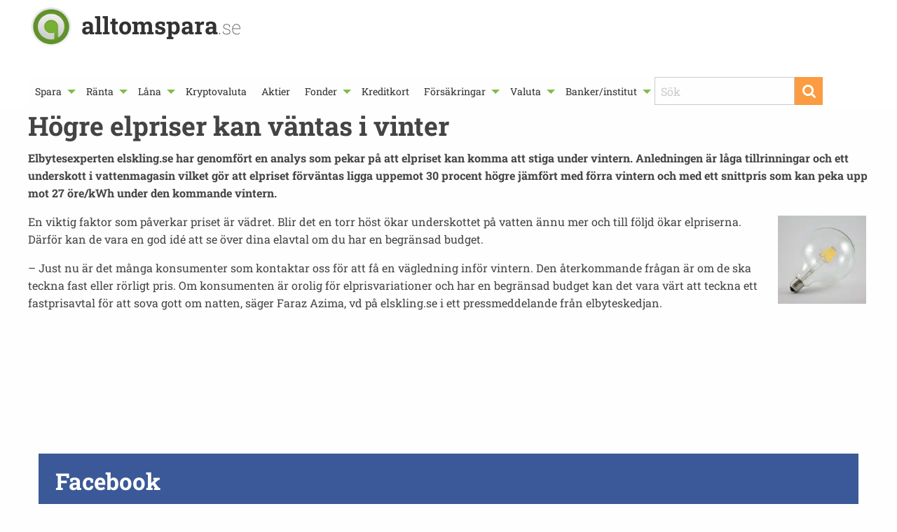

--- FILE ---
content_type: text/html; charset=UTF-8
request_url: https://www.alltomspara.se/nyheter/hogre-elpriser-kan-vantas-i-vinter/
body_size: 19922
content:
<!doctype html>

  <html class="no-js"  lang="sv-SE">

	<head>
		<meta charset="utf-8">
		
		<!-- Force IE to use the latest rendering engine available -->
		<meta http-equiv="X-UA-Compatible" content="IE=edge">

		<!-- Mobile Meta -->
		<meta name="viewport" content="width=device-width, initial-scale=1.0">
		<meta class="foundation-mq">
		
		<!-- If Site Icon isn't set in customizer -->
					<!-- Icons & Favicons -->
			<link rel="icon" href="https://www.alltomspara.se/wp-content/themes/alltomspara/favicon.png">
			<link href="https://www.alltomspara.se/wp-content/themes/alltomspara/assets/images/apple-icon-touch.png" rel="apple-touch-icon" />
			<!--[if IE]>
				<link rel="shortcut icon" href="https://www.alltomspara.se/wp-content/themes/alltomspara/favicon.ico">
			<![endif]-->
			<meta name="msapplication-TileColor" content="#f01d4f">
			<meta name="msapplication-TileImage" content="https://www.alltomspara.se/wp-content/themes/alltomspara/assets/images/win8-tile-icon.png">
			<meta name="theme-color" content="#121212">
		
		<link rel="pingback" href="https://www.alltomspara.se/xmlrpc.php">
		<meta name='robots' content='index, follow, max-image-preview:large, max-snippet:-1, max-video-preview:-1' />

	<!-- This site is optimized with the Yoast SEO plugin v26.6 - https://yoast.com/wordpress/plugins/seo/ -->
	<title>Hushållens elpriser kan komma att stiga i vinter - se över avtalen</title>
<link data-rocket-preload as="style" href="https://fonts.googleapis.com/css?family=Roboto%20Slab%3A100%2C400%2C700&#038;subset=latin-ext&#038;display=swap" rel="preload">
<link href="https://fonts.googleapis.com/css?family=Roboto%20Slab%3A100%2C400%2C700&#038;subset=latin-ext&#038;display=swap" media="print" onload="this.media=&#039;all&#039;" rel="stylesheet">
<style id="wpr-usedcss">:where(.wp-block-button__link){box-shadow:none;text-decoration:none;border-radius:9999px;padding:calc(.667em + 2px) calc(1.333em + 2px)}:where(.wp-block-columns.has-background){padding:1.25em 2.375em}:where(.wp-block-post-comments input[type=submit]){border:none}:where(.wp-block-file__button){border-radius:2em;padding:.5em 1em}:where(.wp-block-file__button):is(a):active,:where(.wp-block-file__button):is(a):focus,:where(.wp-block-file__button):is(a):hover,:where(.wp-block-file__button):is(a):visited{box-shadow:none;color:#fff;opacity:.85;text-decoration:none}:where(.wp-block-navigation .wp-block-navigation__submenu-container .wp-block-navigation-item a:not(.wp-element-button)),:where(.wp-block-navigation .wp-block-navigation__submenu-container .wp-block-navigation-submenu a:not(.wp-element-button)),:where(.wp-block-navigation.has-background .wp-block-navigation-item a:not(.wp-element-button)),:where(.wp-block-navigation.has-background .wp-block-navigation-submenu a:not(.wp-element-button)){padding:.5em 1em}:where(p.has-text-color:not(.has-link-color)) a{color:inherit}:where(.wp-block-search__button){border:1px solid #ccc;padding:.375em .625em}:where(.wp-block-search__button-inside .wp-block-search__inside-wrapper){padding:4px;border:1px solid #949494}:where(.wp-block-search__button-inside .wp-block-search__inside-wrapper) .wp-block-search__input{border-radius:0;border:none;padding:0 0 0 .25em}:where(.wp-block-search__button-inside .wp-block-search__inside-wrapper) .wp-block-search__input:focus{outline:0}:where(.wp-block-search__button-inside .wp-block-search__inside-wrapper) :where(.wp-block-search__button){padding:.125em .5em}:root{--wp--preset--font-size--normal:16px;--wp--preset--font-size--huge:42px}.aligncenter{clear:both}html :where(.has-border-color){border-style:solid}html :where([style*=border-top-color]){border-top-style:solid}html :where([style*=border-right-color]){border-right-style:solid}html :where([style*=border-bottom-color]){border-bottom-style:solid}html :where([style*=border-left-color]){border-left-style:solid}html :where([style*=border-width]){border-style:solid}html :where([style*=border-top-width]){border-top-style:solid}html :where([style*=border-right-width]){border-right-style:solid}html :where([style*=border-bottom-width]){border-bottom-style:solid}html :where([style*=border-left-width]){border-left-style:solid}html :where(img[class*=wp-image-]){height:auto;max-width:100%}body{--wp--preset--color--black:#000000;--wp--preset--color--cyan-bluish-gray:#abb8c3;--wp--preset--color--white:#ffffff;--wp--preset--color--pale-pink:#f78da7;--wp--preset--color--vivid-red:#cf2e2e;--wp--preset--color--luminous-vivid-orange:#ff6900;--wp--preset--color--luminous-vivid-amber:#fcb900;--wp--preset--color--light-green-cyan:#7bdcb5;--wp--preset--color--vivid-green-cyan:#00d084;--wp--preset--color--pale-cyan-blue:#8ed1fc;--wp--preset--color--vivid-cyan-blue:#0693e3;--wp--preset--color--vivid-purple:#9b51e0;--wp--preset--gradient--vivid-cyan-blue-to-vivid-purple:linear-gradient(135deg,rgba(6, 147, 227, 1) 0%,rgb(155, 81, 224) 100%);--wp--preset--gradient--light-green-cyan-to-vivid-green-cyan:linear-gradient(135deg,rgb(122, 220, 180) 0%,rgb(0, 208, 130) 100%);--wp--preset--gradient--luminous-vivid-amber-to-luminous-vivid-orange:linear-gradient(135deg,rgba(252, 185, 0, 1) 0%,rgba(255, 105, 0, 1) 100%);--wp--preset--gradient--luminous-vivid-orange-to-vivid-red:linear-gradient(135deg,rgba(255, 105, 0, 1) 0%,rgb(207, 46, 46) 100%);--wp--preset--gradient--very-light-gray-to-cyan-bluish-gray:linear-gradient(135deg,rgb(238, 238, 238) 0%,rgb(169, 184, 195) 100%);--wp--preset--gradient--cool-to-warm-spectrum:linear-gradient(135deg,rgb(74, 234, 220) 0%,rgb(151, 120, 209) 20%,rgb(207, 42, 186) 40%,rgb(238, 44, 130) 60%,rgb(251, 105, 98) 80%,rgb(254, 248, 76) 100%);--wp--preset--gradient--blush-light-purple:linear-gradient(135deg,rgb(255, 206, 236) 0%,rgb(152, 150, 240) 100%);--wp--preset--gradient--blush-bordeaux:linear-gradient(135deg,rgb(254, 205, 165) 0%,rgb(254, 45, 45) 50%,rgb(107, 0, 62) 100%);--wp--preset--gradient--luminous-dusk:linear-gradient(135deg,rgb(255, 203, 112) 0%,rgb(199, 81, 192) 50%,rgb(65, 88, 208) 100%);--wp--preset--gradient--pale-ocean:linear-gradient(135deg,rgb(255, 245, 203) 0%,rgb(182, 227, 212) 50%,rgb(51, 167, 181) 100%);--wp--preset--gradient--electric-grass:linear-gradient(135deg,rgb(202, 248, 128) 0%,rgb(113, 206, 126) 100%);--wp--preset--gradient--midnight:linear-gradient(135deg,rgb(2, 3, 129) 0%,rgb(40, 116, 252) 100%);--wp--preset--duotone--dark-grayscale:url('#wp-duotone-dark-grayscale');--wp--preset--duotone--grayscale:url('#wp-duotone-grayscale');--wp--preset--duotone--purple-yellow:url('#wp-duotone-purple-yellow');--wp--preset--duotone--blue-red:url('#wp-duotone-blue-red');--wp--preset--duotone--midnight:url('#wp-duotone-midnight');--wp--preset--duotone--magenta-yellow:url('#wp-duotone-magenta-yellow');--wp--preset--duotone--purple-green:url('#wp-duotone-purple-green');--wp--preset--duotone--blue-orange:url('#wp-duotone-blue-orange');--wp--preset--font-size--small:13px;--wp--preset--font-size--medium:20px;--wp--preset--font-size--large:36px;--wp--preset--font-size--x-large:42px;--wp--preset--spacing--20:0.44rem;--wp--preset--spacing--30:0.67rem;--wp--preset--spacing--40:1rem;--wp--preset--spacing--50:1.5rem;--wp--preset--spacing--60:2.25rem;--wp--preset--spacing--70:3.38rem;--wp--preset--spacing--80:5.06rem}:where(.is-layout-flex){gap:.5em}:where(.wp-block-columns.is-layout-flex){gap:2em}.is-menu{position:relative}.is-menu a{background:0 0!important;line-height:1;outline:0}.is-menu a::after,.is-menu a::before{display:none!important}.is-menu a:focus,.is-menu a:hover,.is-menu:hover>a{background:0 0!important;outline:0}.is-menu.default form{max-width:310px}.is-menu.is-dropdown form{display:none;min-width:310px;max-width:100%;position:absolute;right:0;top:100%;z-index:9}.is-menu.full-width-menu form,.is-menu.sliding form{min-width:0!important;overflow:hidden;position:absolute;right:0;top:25%;width:0;z-index:9;padding:0;margin:0}.is-menu.full-width-menu form:not(.is-search-form) input[type=search],.is-menu.full-width-menu form:not(.is-search-form) input[type=text],.is-menu.is-dropdown form:not(.is-search-form) input[type=search],.is-menu.is-dropdown form:not(.is-search-form) input[type=text],.is-menu.sliding form:not(.is-search-form) input[type=search],.is-menu.sliding form:not(.is-search-form) input[type=text]{background:#fff;color:#000}.is-menu.is-first form{right:auto;left:0}.is-menu.full-width-menu:not(.open) form,.is-menu.sliding:not(.open) form{display:block}.is-menu form label{margin:0;padding:0}.is-menu-wrapper{display:none;position:absolute;right:5px;top:5px;width:auto;z-index:9999}.is-menu-wrapper.is-expanded{width:100%}.is-menu-wrapper .is-menu{float:right}.is-menu-wrapper .is-menu form{right:0;left:auto}.search-close{cursor:pointer;display:none;height:20px;position:absolute;right:-22px;top:33%;width:20px;z-index:99999}.is-menu.is-first .search-close{right:auto;left:-22px}.is-menu.is-dropdown .search-close{top:calc(100% + 7px)}#is-popup-wrapper{width:100%;height:100%;position:fixed;top:0;left:0;background:#4c4c4c;background:rgba(4,4,4,.91);z-index:999999}.search-close:after{border-left:2px solid #848484;content:'';height:20px;left:9px;position:absolute;-webkit-transform:rotate(45deg);-moz-transform:rotate(45deg);-ms-transform:rotate(45deg);-o-transform:rotate(45deg);transform:rotate(45deg)}.search-close:before{border-left:2px solid #848484;content:'';height:20px;left:9px;position:absolute;-webkit-transform:rotate(-45deg);-moz-transform:rotate(-45deg);-ms-transform:rotate(-45deg);-o-transform:rotate(-45deg);transform:rotate(-45deg)}.is-menu.full-width-menu.open .search-close,.is-menu.sliding.open .search-close{display:block}@media screen and (max-width:910px){.is-menu form{left:0;min-width:50%;right:auto}.is-menu.default form{max-width:100%}.is-menu.full-width-menu.active-search{position:relative}.is-menu-wrapper{display:block}}.is-link-container{display:none}form .is-link-container{position:relative}form .is-link-container div{position:absolute;width:200px;bottom:-25px;left:5px;z-index:99999;height:auto;line-height:14px;padding:10px 15px}form .is-link-container a{text-decoration:none;font-size:14px;font-weight:100;font-family:arial;box-shadow:none}form .is-link-container a:hover{text-decoration:underline}form:hover+.is-link-container,form:hover>.is-link-container{display:block}.is-menu.full-width-menu.is-first button.is-search-submit,.is-menu.sliding.is-first button.is-search-submit{display:inline-block!important}.is-menu.full-width-menu.is-first button.is-search-submit:not([style="display: inline-block;"]),.is-menu.sliding.is-first button.is-search-submit:not([style="display: inline-block;"]){visibility:hidden}.slide-in-left.mui-enter{transition-duration:.5s;transition-timing-function:linear;transform:translateX(-100%);transition-property:transform,opacity;backface-visibility:hidden}.slide-in-left.mui-enter.mui-enter-active{transform:translateX(0)}.slide-in-right.mui-enter{transition-duration:.5s;transition-timing-function:linear;transform:translateX(100%);transition-property:transform,opacity;backface-visibility:hidden}.slide-in-right.mui-enter.mui-enter-active{transform:translateX(0)}.slide-out-right.mui-leave{transition-duration:.5s;transition-timing-function:linear;transform:translateX(0);transition-property:transform,opacity;backface-visibility:hidden}.slide-out-right.mui-leave.mui-leave-active{transform:translateX(100%)}.slide-out-left.mui-leave{transition-duration:.5s;transition-timing-function:linear;transform:translateX(0);transition-property:transform,opacity;backface-visibility:hidden}.slide-out-left.mui-leave.mui-leave-active{transform:translateX(-100%)}.fade-in.mui-enter{transition-duration:.5s;transition-timing-function:linear;opacity:0;transition-property:opacity}.fade-in.mui-enter.mui-enter-active{opacity:1}.fade-out.mui-leave{transition-duration:.5s;transition-timing-function:linear;opacity:1;transition-property:opacity}.fade-out.mui-leave.mui-leave-active{opacity:0}.slow{transition-duration:750ms!important;animation-duration:750ms!important}.fast{transition-duration:250ms!important;animation-duration:250ms!important}.linear{transition-timing-function:linear!important;animation-timing-function:linear!important}html{font-family:sans-serif;line-height:1.15;-ms-text-size-adjust:100%;-webkit-text-size-adjust:100%}article,footer,header,menu,section{display:block}h1{font-size:2em;margin:.67em 0}main{display:block;padding:0!important}a:active,a:hover{outline-width:0}strong{font-weight:inherit;font-weight:bolder}code{font-family:monospace,monospace;font-size:1em}small{font-size:80%}img{border-style:none;display:inline-block;vertical-align:middle;max-width:100%;height:auto;-ms-interpolation-mode:bicubic}svg:not(:root){overflow:hidden}button,input,optgroup,select,textarea{font-family:sans-serif;font-size:100%;line-height:1.15;margin:0}button,select{text-transform:none}[type=submit],button,html [type=button]{-webkit-appearance:button}[type=button]::-moz-focus-inner,[type=submit]::-moz-focus-inner,button::-moz-focus-inner{border-style:none;padding:0}[type=button]:-moz-focusring,[type=submit]:-moz-focusring,button:-moz-focusring{outline:ButtonText dotted 1px}input{overflow:visible}[type=checkbox],[type=radio]{box-sizing:border-box;padding:0}[type=number]::-webkit-inner-spin-button,[type=number]::-webkit-outer-spin-button{height:auto}[type=search]{-webkit-appearance:textfield;outline-offset:-2px}[type=search]::-webkit-search-cancel-button,[type=search]::-webkit-search-decoration{-webkit-appearance:none}::-webkit-file-upload-button{-webkit-appearance:button;font:inherit}fieldset{border:1px solid silver;margin:0 2px;padding:.35em .625em .75em}legend{box-sizing:border-box;display:table;max-width:100%;padding:0;color:inherit;white-space:normal;max-width:100%;margin-bottom:.5rem}progress{display:inline-block;vertical-align:baseline}textarea{overflow:auto;height:auto;min-height:50px;border-radius:1.5625rem;max-width:100%}[hidden],template{display:none}.foundation-mq{font-family:"small=0em&medium=40em&large=64em&xlarge=75em&xxlarge=90em"}html{box-sizing:border-box;font-size:100%}*,::after,::before{box-sizing:inherit}body{margin:0;margin:0;padding:0;background:#fefefe;font-family:"Roboto Slab",Helvetica,Roboto,Arial,sans-serif;font-weight:400;line-height:1.5;color:#454444;-webkit-font-smoothing:antialiased;-moz-osx-font-smoothing:grayscale}select{width:100%;border-radius:1.5625rem}button{overflow:visible;padding:0;-webkit-appearance:none;-moz-appearance:none;appearance:none;border:0;border-radius:1.5625rem;background:0 0;line-height:1}[data-whatinput=mouse] button{outline:0}.is-visible{display:block!important}.row{max-width:75rem;margin-right:auto;margin-left:auto}.row::after,.row::before{display:table;content:' '}.row::after{clear:both}.row.collapse>.columns{padding-right:0;padding-left:0}.row .row{margin-right:-.625rem;margin-left:-.625rem}.row .row.collapse{margin-right:0;margin-left:0}.columns{width:100%;float:left;padding-right:.625rem;padding-left:.625rem}.columns:last-child:not(:first-child){float:right}.end.columns:last-child:last-child{float:left}.row.row.columns{float:none}.row .row.row.columns{margin-right:0;margin-left:0;padding-right:0;padding-left:0}@media print,screen and (min-width:40em){.row .row{margin-right:-.9375rem;margin-left:-.9375rem}.columns{padding-right:.9375rem;padding-left:.9375rem}.medium-6{width:50%}.medium-12{width:100%}}@media print,screen and (min-width:64em){.row .row{margin-right:-.9375rem;margin-left:-.9375rem}.large-6{width:50%}.large-12{width:100%}}div,form,h1,h2,h3,li,p,ul{margin:0;padding:0}p{margin-bottom:1rem;font-size:inherit;line-height:1.6;text-rendering:optimizeLegibility}em{font-style:italic;line-height:inherit}strong{font-weight:700;line-height:inherit}small{font-size:80%;line-height:inherit}h1,h2,h3{font-family:"Roboto Slab",Helvetica,Roboto,Arial,sans-serif;font-style:normal;font-weight:400;color:inherit;text-rendering:optimizeLegibility}h1 small,h2 small,h3 small{line-height:0;color:#cacaca}h1{font-size:1.5rem;line-height:1.4;margin-top:0;margin-bottom:.5rem}h2{font-size:1.25rem;line-height:1.4;margin-top:0;margin-bottom:.5rem}h3{font-size:1.1875rem;line-height:1.4;margin-top:0;margin-bottom:.5rem}@media print,screen and (min-width:40em){h1{font-size:3rem}h2{font-size:1.9375rem}h3{font-size:1.5625rem}}a{background-color:transparent;-webkit-text-decoration-skip:objects;line-height:inherit;color:#7fbb4a;text-decoration:none;cursor:pointer}a:focus,a:hover{color:#6da33d}a img{border:0}ul{box-sizing:border-box;margin-bottom:1rem;list-style-position:outside;line-height:1.6;margin-left:1.25rem;list-style-type:disc}li{font-size:inherit}ul ul{margin-left:1.25rem;margin-bottom:0}code{padding:.125rem .3125rem .0625rem;border:1px solid #cacaca;background-color:#e6e6e6;font-family:Consolas,"Liberation Mono",Courier,monospace;font-weight:400;color:#0a0a0a}@media print{*{background:0 0!important;box-shadow:none!important;color:#000!important;text-shadow:none!important}a,a:visited{text-decoration:underline}a[href]:after{content:" (" attr(href) ")"}a[href^='#']:after{content:''}img,tr{page-break-inside:avoid}img{max-width:100%!important}@page{margin:.5cm}h2,h3,p{orphans:3;widows:3}h2,h3{page-break-after:avoid}}[type=number],[type=search],[type=text],[type=url],textarea{display:block;box-sizing:border-box;width:100%;height:2.4375rem;margin:0 0 1rem;padding:.5rem;border:1px solid #cacaca;border-radius:1.5625rem;background-color:#fefefe;box-shadow:inset 0 1px 2px rgba(10,10,10,.1);font-family:inherit;font-size:1rem;font-weight:400;color:#0a0a0a;transition:box-shadow .5s,border-color .25s ease-in-out;-webkit-appearance:none;-moz-appearance:none;appearance:none}[type=number]:focus,[type=search]:focus,[type=text]:focus,[type=url]:focus,textarea:focus{outline:0;border:1px solid #8a8a8a;background-color:#fefefe;box-shadow:0 0 5px #cacaca;transition:box-shadow .5s,border-color .25s ease-in-out}input::-webkit-input-placeholder,textarea::-webkit-input-placeholder{color:#cacaca}input::-moz-placeholder,textarea::-moz-placeholder{color:#cacaca}input:-ms-input-placeholder,textarea:-ms-input-placeholder{color:#cacaca}input::placeholder,textarea::placeholder{color:#cacaca}input:disabled,textarea:disabled{background-color:#e6e6e6;cursor:not-allowed}[type=button],[type=submit]{-webkit-appearance:none;-moz-appearance:none;appearance:none;border-radius:1.5625rem}input[type=search]{box-sizing:border-box}[type=checkbox],[type=radio]{margin:0 0 1rem}[type=checkbox]+label,[type=radio]+label{display:inline-block;vertical-align:baseline;margin-left:.5rem;margin-right:1rem;margin-bottom:0}[type=checkbox]+label[for],[type=radio]+label[for]{cursor:pointer}label>[type=checkbox],label>[type=radio]{margin-right:.5rem}label{display:block;margin:0;font-size:.875rem;font-weight:400;line-height:1.8;color:#0a0a0a}label.middle{margin:0 0 1rem;padding:.5625rem 0}.input-group{display:table;width:100%;margin-bottom:1rem}.input-group>:first-child{border-radius:1.5625rem 0 0 1.5625rem}.input-group>:last-child>*{border-radius:0 1.5625rem 1.5625rem 0}.input-group-button,.input-group-button a,.input-group-button button,.input-group-button input,.input-group-button label,.input-group-field{margin:0;white-space:nowrap;display:table-cell;vertical-align:middle}.input-group-field{border-radius:0;height:2.5rem}.input-group-button{padding-top:0;padding-bottom:0;text-align:center;width:1%;height:100%}.input-group-button a,.input-group-button button,.input-group-button input,.input-group-button label{height:2.5rem;padding-top:0;padding-bottom:0;font-size:1rem}.input-group .input-group-button{display:table-cell}fieldset{margin:0;padding:0;border:0}.fieldset{margin:1.125rem 0;padding:1.25rem;border:1px solid #cacaca}.fieldset legend{margin:0;margin-left:-.1875rem;padding:0 .1875rem;background:#fefefe}select{height:2.4375rem;margin:0 0 1rem;padding:.5rem;-webkit-appearance:none;-moz-appearance:none;appearance:none;border:1px solid #cacaca;border-radius:1.5625rem;background-color:#fefefe;font-family:inherit;font-size:1rem;line-height:normal;color:#0a0a0a;background-image:url("data:image/svg+xml;utf8,<svg xmlns='http://www.w3.org/2000/svg' version='1.1' width='32' height='24' viewBox='0 0 32 24'><polygon points='0,0 32,0 16,24' style='fill: rgb%28138, 138, 138%29'></polygon></svg>");background-origin:content-box;background-position:right -1rem center;background-repeat:no-repeat;background-size:9px 6px;padding-right:1.5rem;transition:box-shadow .5s,border-color .25s ease-in-out}@media screen and (min-width:0\0){select{background-image:url("[data-uri]")}}select:focus{outline:0;border:1px solid #8a8a8a;background-color:#fefefe;box-shadow:0 0 5px #cacaca;transition:box-shadow .5s,border-color .25s ease-in-out}select:disabled{background-color:#e6e6e6;cursor:not-allowed}select::-ms-expand{display:none}select[multiple]{height:auto;background-image:none}.is-invalid-input:not(:focus){border-color:#cc4b37;background-color:#f9ecea}.is-invalid-input:not(:focus)::-webkit-input-placeholder{color:#cc4b37}.is-invalid-input:not(:focus)::-moz-placeholder{color:#cc4b37}.is-invalid-input:not(:focus):-ms-input-placeholder{color:#cc4b37}.is-invalid-input:not(:focus)::placeholder{color:#cc4b37}.is-invalid-label{color:#cc4b37}.form-error{display:none;margin-top:-.5rem;margin-bottom:1rem;font-size:.75rem;font-weight:700;color:#cc4b37}.form-error.is-visible{display:block}.button{display:inline-block;vertical-align:middle;margin:0 0 1rem;padding:.85em 1em;-webkit-appearance:none;border:1px solid transparent;border-radius:1.5625rem;transition:background-color .25s ease-out,color .25s ease-out;font-size:.9rem;line-height:1;text-align:center;cursor:pointer;background-color:#fb9c42;color:#fefefe}[data-whatinput=mouse] .button{outline:0}.button:focus,.button:hover{background-color:#fa8413;color:#fefefe}.button.small{font-size:.75rem}.button.success{background-color:#3adb76;color:#0a0a0a}.button.success:focus,.button.success:hover{background-color:#22bb5b;color:#0a0a0a}.button.disabled,.button[disabled]{opacity:.25;cursor:not-allowed}.button.disabled:focus,.button.disabled:hover,.button[disabled]:focus,.button[disabled]:hover{background-color:#7fbb4a;color:#fefefe}.button.disabled.success,.button[disabled].success{opacity:.25;cursor:not-allowed}.button.disabled.success:focus,.button.disabled.success:hover,.button[disabled].success:focus,.button[disabled].success:hover{background-color:#3adb76;color:#fefefe}.button.dropdown::after{display:block;width:0;height:0;border:.4em inset;content:'';border-bottom-width:0;border-top-style:solid;border-color:#fefefe transparent transparent;position:relative;top:.4em;display:inline-block;float:right;margin-left:1em}.accordion{margin-left:0;background:#fefefe;list-style-type:none}.is-accordion-submenu-parent>a{position:relative}.is-accordion-submenu-parent>a::after{display:block;width:0;height:0;border:6px inset;content:'';border-bottom-width:0;border-top-style:solid;border-color:#7fbb4a transparent transparent;position:absolute;top:50%;margin-top:-3px;right:1rem}.is-accordion-submenu-parent[aria-expanded=true]>a::after{transform:rotate(180deg);transform-origin:50% 50%}.menu{margin:0;list-style-type:none}.menu>li{display:table-cell;vertical-align:middle}[data-whatinput=mouse] .menu>li{outline:0}.menu>li>a{display:block;padding:.7rem 1rem;line-height:1}.menu a,.menu button,.menu input,.menu select{margin-bottom:0}.menu>li>a img,.menu>li>a img+span,.menu>li>a svg,.menu>li>a svg+span{vertical-align:middle}.menu>li>a img,.menu>li>a svg{margin-right:.25rem;display:inline-block}.menu.horizontal>li,.menu>li{display:table-cell}.menu.vertical>li{display:block}@media print,screen and (min-width:40em){.menu.medium-horizontal>li{display:table-cell}}.menu.align-right::after,.menu.align-right::before{display:table;content:' '}.menu.align-right::after{clear:both}.menu.align-right>li{float:right}.menu.nested{margin-left:1rem}.menu .active>a{background:#7fbb4a;color:#fefefe}.no-js [data-responsive-menu] ul{display:none}.menu-icon{position:relative;display:inline-block;vertical-align:middle;width:20px;height:16px;cursor:pointer}.menu-icon::after{position:absolute;top:0;left:0;display:block;width:100%;height:2px;background:#fefefe;box-shadow:0 7px 0 #fefefe,0 14px 0 #fefefe;content:''}.menu-icon:hover::after{background:#cacaca;box-shadow:0 7px 0 #cacaca,0 14px 0 #cacaca}.is-drilldown{position:relative;overflow:hidden}.is-drilldown li{display:block}.is-drilldown.animate-height{transition:height .5s}.is-drilldown-submenu{position:absolute;top:0;left:100%;z-index:-1;width:100%;background:#fefefe;transition:transform .15s linear}.is-drilldown-submenu.is-active{z-index:1;display:block;transform:translateX(-100%)}.is-drilldown-submenu.is-closing{transform:translateX(100%)}.drilldown-submenu-cover-previous{min-height:100%}.is-drilldown-submenu-parent>a{position:relative}.is-drilldown-submenu-parent>a::after{display:block;width:0;height:0;border:6px inset;content:'';border-right-width:0;border-left-style:solid;border-color:transparent transparent transparent #7fbb4a;position:absolute;top:50%;margin-top:-6px;right:1rem}.js-drilldown-back>a::before{display:block;width:0;height:0;border:6px inset;content:'';border-left-width:0;border-right-style:solid;border-color:transparent #7fbb4a transparent transparent;border-left-width:0;display:inline-block;vertical-align:middle;margin-right:.75rem;border-left-width:0}.dropdown.menu>li.opens-left>.is-dropdown-submenu{top:100%;right:0;left:auto}.dropdown.menu>li.opens-right>.is-dropdown-submenu{top:100%;right:auto;left:0}.dropdown.menu>li.is-dropdown-submenu-parent>a{position:relative;padding-right:1.5rem}.dropdown.menu>li.is-dropdown-submenu-parent>a::after{display:block;width:0;height:0;border:6px inset;content:'';border-bottom-width:0;border-top-style:solid;border-color:#7fbb4a transparent transparent;right:5px;margin-top:-3px}[data-whatinput=mouse] .dropdown.menu a{outline:0}.no-js .dropdown.menu ul{display:none}.dropdown.menu.vertical>li .is-dropdown-submenu{top:0}.dropdown.menu.vertical>li.opens-left>.is-dropdown-submenu{right:100%;left:auto}.dropdown.menu.vertical>li.opens-right>.is-dropdown-submenu{right:auto;left:100%}.dropdown.menu.vertical>li>a::after{right:14px}.dropdown.menu.vertical>li.opens-left>a::after{display:block;width:0;height:0;border:6px inset;content:'';border-left-width:0;border-right-style:solid;border-color:transparent #7fbb4a transparent transparent}.dropdown.menu.vertical>li.opens-right>a::after{display:block;width:0;height:0;border:6px inset;content:'';border-right-width:0;border-left-style:solid;border-color:transparent transparent transparent #7fbb4a}@media print,screen and (min-width:40em){.dropdown.menu.medium-horizontal>li.opens-left>.is-dropdown-submenu{top:100%;right:0;left:auto}.dropdown.menu.medium-horizontal>li.opens-right>.is-dropdown-submenu{top:100%;right:auto;left:0}.dropdown.menu.medium-horizontal>li.is-dropdown-submenu-parent>a{position:relative;padding-right:1.5rem}.dropdown.menu.medium-horizontal>li.is-dropdown-submenu-parent>a::after{display:block;width:0;height:0;border:6px inset;content:'';border-bottom-width:0;border-top-style:solid;border-color:#7fbb4a transparent transparent;right:5px;margin-top:-3px}.reveal{min-height:0}}.dropdown.menu.align-right .is-dropdown-submenu.first-sub{top:100%;right:0;left:auto}.is-dropdown-submenu-parent{position:relative}.is-dropdown-submenu-parent a::after{position:absolute;top:50%;right:5px;margin-top:-6px}.is-dropdown-submenu-parent.opens-inner>.is-dropdown-submenu{top:100%;left:auto}.is-dropdown-submenu-parent.opens-left>.is-dropdown-submenu{right:100%;left:auto}.is-dropdown-submenu-parent.opens-right>.is-dropdown-submenu{right:auto;left:100%}.is-dropdown-submenu{position:absolute;top:0;left:100%;z-index:1;display:none;min-width:200px;border:1px solid #cacaca;background:#fefefe}.is-dropdown-submenu .is-dropdown-submenu-parent>a::after{right:14px}.is-dropdown-submenu .is-dropdown-submenu-parent.opens-left>a::after{display:block;width:0;height:0;border:6px inset;content:'';border-left-width:0;border-right-style:solid;border-color:transparent #7fbb4a transparent transparent}.is-dropdown-submenu .is-dropdown-submenu-parent.opens-right>a::after{display:block;width:0;height:0;border:6px inset;content:'';border-right-width:0;border-left-style:solid;border-color:transparent transparent transparent #7fbb4a}.is-dropdown-submenu .is-dropdown-submenu{margin-top:-1px}.is-dropdown-submenu>li{width:100%}.is-dropdown-submenu.js-dropdown-active{display:block}.flex-video{position:relative;height:0;margin-bottom:1rem;padding-bottom:75%;overflow:hidden}.flex-video iframe,.flex-video object{position:absolute;top:0;left:0;width:100%;height:100%}.flex-video.widescreen{padding-bottom:56.25%}.label{display:inline-block;padding:.33333rem .5rem;border-radius:1.5625rem;font-size:.8rem;line-height:1;white-space:nowrap;cursor:default;background:#7fbb4a;color:#fefefe}.label.success{background:#3adb76;color:#0a0a0a}.is-off-canvas-open{overflow:hidden}.js-off-canvas-overlay{position:absolute;top:0;left:0;width:100%;height:100%;transition:opacity .5s ease,visibility .5s ease;background:rgba(254,254,254,.25);opacity:0;visibility:hidden;overflow:hidden}.js-off-canvas-overlay.is-visible{opacity:1;visibility:visible}.js-off-canvas-overlay.is-closable{cursor:pointer}.js-off-canvas-overlay.is-overlay-absolute{position:absolute}.js-off-canvas-overlay.is-overlay-fixed{position:fixed}.orbit{position:relative}.orbit-container{position:relative;height:0;margin:0;list-style:none;overflow:hidden}.orbit-slide{width:100%}.orbit-slide.no-motionui.is-active{top:0;left:0}.orbit-next,.orbit-previous{position:absolute;top:50%;transform:translateY(-50%);z-index:10;padding:1rem;color:#fefefe}[data-whatinput=mouse] .orbit-next,[data-whatinput=mouse] .orbit-previous{outline:0}.orbit-next:active,.orbit-next:focus,.orbit-next:hover,.orbit-previous:active,.orbit-previous:focus,.orbit-previous:hover{background-color:rgba(10,10,10,.5)}.orbit-previous{left:0}.orbit-next{left:auto;right:0}.orbit-bullets{position:relative;margin-top:.8rem;margin-bottom:.8rem;text-align:center}[data-whatinput=mouse] .orbit-bullets{outline:0}.orbit-bullets button{width:1.2rem;height:1.2rem;margin:.1rem;border-radius:50%;background-color:#cacaca}.orbit-bullets button.is-active,.orbit-bullets button:hover{background-color:#8a8a8a}.progress{height:1rem;margin-bottom:1rem;border-radius:1.5625rem;background-color:#cacaca}.slider{position:relative;height:.5rem;margin-top:1.25rem;margin-bottom:2.25rem;background-color:#e6e6e6;cursor:pointer;-webkit-user-select:none;-moz-user-select:none;-ms-user-select:none;user-select:none;-ms-touch-action:none;touch-action:none}.slider.disabled,.slider[disabled]{opacity:.25;cursor:not-allowed}.slider.vertical{display:inline-block;width:.5rem;height:12.5rem;margin:0 1.25rem;transform:scale(1,-1)}.sticky-container{position:relative}.sticky{position:relative;z-index:0;transform:translate3d(0,0,0)}.sticky.is-stuck{position:fixed;z-index:5}.sticky.is-stuck.is-at-top{top:0}.sticky.is-stuck.is-at-bottom{bottom:0}.sticky.is-anchored{position:relative;right:auto;left:auto}.sticky.is-anchored.is-at-bottom{bottom:0}body.is-reveal-open{overflow:hidden}html.is-reveal-open,html.is-reveal-open body{min-height:100%;overflow:hidden;-webkit-user-select:none;-moz-user-select:none;-ms-user-select:none;user-select:none}.reveal-overlay{position:fixed;top:0;right:0;bottom:0;left:0;z-index:1005;display:none;background-color:rgba(10,10,10,.45);overflow-y:scroll}.reveal{z-index:1006;backface-visibility:hidden;display:none;padding:1rem;border:1px solid #cacaca;border-radius:1.5625rem;background-color:#fefefe;position:relative;top:100px;margin-right:auto;margin-left:auto;overflow-y:auto}[data-whatinput=mouse] .reveal{outline:0}.reveal .columns{min-width:0}.reveal>:last-child{margin-bottom:0}.reveal.collapse{padding:0}@media print,screen and (min-width:40em){.reveal{width:600px;max-width:75rem}.reveal .reveal{right:auto;left:auto;margin:0 auto}.reveal.small{width:50%;max-width:75rem}}.reveal.full{top:0;left:0;width:100%;max-width:none;height:100%;height:100vh;min-height:100vh;margin-left:0;border:0;border-radius:0}@media screen and (max-width:39.9375em){.reveal{top:0;left:0;width:100%;max-width:none;height:100%;height:100vh;min-height:100vh;margin-left:0;border:0;border-radius:0}}.reveal.without-overlay{position:fixed}.switch{height:2rem;position:relative;margin-bottom:1rem;outline:0;font-size:.875rem;font-weight:700;color:#fefefe;-webkit-user-select:none;-moz-user-select:none;-ms-user-select:none;user-select:none}.switch.small{height:1.75rem}table{width:100%;margin-bottom:1rem;border-radius:1.5625rem}table tbody{border:1px solid #f1f1f1;background-color:#fefefe}table tbody tr:nth-child(2n){border-bottom:0;background-color:#f1f1f1}table.scroll{display:block;width:100%;overflow-x:auto}table.hover tbody tr:hover{background-color:#f9f9f9}table.hover:not(.unstriped) tr:nth-of-type(2n):hover{background-color:#ececec}.tabs-title{float:left}.tabs-title>a{display:block;padding:1.25rem 1.5rem;font-size:.75rem;line-height:1;color:#7fbb4a}.tabs-title>a:hover{background:#fefefe;color:#6da33d}.tabs-title>a:focus,.tabs-title>a[aria-selected=true]{background:#e6e6e6;color:#7fbb4a}.tabs-panel{display:none;padding:1rem}.tabs-panel[aria-hidden=false]{display:block}.title-bar{padding:.5rem;background:#0a0a0a;color:#fefefe}.title-bar::after,.title-bar::before{display:table;content:' '}.title-bar::after{clear:both}.title-bar .menu-icon{margin-left:.25rem;margin-right:.25rem}.title-bar-title{display:inline-block;vertical-align:middle;font-weight:700}.has-tip{position:relative;display:inline-block;border-bottom:1px dotted #8a8a8a;font-weight:700;cursor:help}.tooltip{position:absolute;top:calc(100% + .6495rem);z-index:1200;max-width:10rem;padding:.75rem;border-radius:1.5625rem;background-color:#0a0a0a;font-size:80%;color:#fefefe}.tooltip::before{display:block;width:0;height:0;border:.75rem inset;content:'';border-top-width:0;border-bottom-style:solid;border-color:transparent transparent #0a0a0a;position:absolute;bottom:100%;left:50%;transform:translateX(-50%)}.tooltip.top::before{display:block;width:0;height:0;border:.75rem inset;content:'';border-bottom-width:0;border-top-style:solid;border-color:#0a0a0a transparent transparent;top:100%;bottom:auto}.tooltip.left::before{display:block;width:0;height:0;border:.75rem inset;content:'';border-right-width:0;border-left-style:solid;border-color:transparent transparent transparent #0a0a0a;top:50%;bottom:auto;left:100%;transform:translateY(-50%)}.tooltip.right::before{display:block;width:0;height:0;border:.75rem inset;content:'';border-left-width:0;border-right-style:solid;border-color:transparent #0a0a0a transparent transparent;top:50%;right:100%;bottom:auto;left:auto;transform:translateY(-50%)}.top-bar{padding:.5rem}.top-bar::after,.top-bar::before{display:table;content:' '}.top-bar::after{clear:both}.top-bar,.top-bar ul{background-color:#e6e6e6}.top-bar input{max-width:200px;margin-right:1rem}.top-bar .input-group-field{width:100%;margin-right:0}.top-bar input.button{width:auto}.top-bar .top-bar-right{width:100%}@media print,screen and (min-width:40em){.top-bar .top-bar-right{width:auto}}.top-bar-right{float:right}.hide{display:none!important}@media screen and (max-width:39.9375em){.hide-for-small-only{display:none!important}}a:link,a:visited:link{-webkit-tap-highlight-color:rgba(0,0,0,.3)}.h3,h1,h2,h3{font-weight:700}.h3 a,h1 a,h2 a,h3 a{text-decoration:none}h1{font-size:2.35812rem}h2{font-size:2.06438rem}.h3,h3{font-size:1.91875rem}.header{background:#fff;background-size:cover;position:relative;overflow:visible}.header .headline{font-size:2.125rem;font-weight:700;color:#323232;padding-left:4.75rem;padding-top:.625rem;margin-bottom:1.125rem;min-height:90px}.header .headline small{color:#323232;font-weight:100}.header .headline a{color:#323232}.header .headline::before{content:"";position:absolute;background:url("https://www.alltomspara.se/wp-content/themes/alltomspara/assets/images/logo.png");background-size:cover;width:66px;height:66px;display:block;margin:-5px 0 0 -76px}.top-bar,.top-bar ul{background:0 0!important;padding:0!important}.title-bar{background:#fefefe;color:#323232}.title-bar .menu-icon::after{background:#323232;box-shadow:0 7px 0 #323232,0 14px 0 #323232}.header-subnav{margin-left:0;margin-bottom:0}.header-subnav .menu.medium-horizontal>li{display:inline-block}.header-subnav li{float:none;display:inline-block}.header-subnav li.active>a{background:#c6f7fe;color:#323232;border-top:.125rem solid #92d15a}.header-subnav li:hover>a{background:#c6f7fe;color:#323232;border-top:.125rem solid #92d15a;transition:all .15s ease-in-out}.header-subnav li a{background:#fefefe;padding:.9rem .64rem;font-size:.875rem;color:#323232;font-weight:medium;display:block;border-top:.125rem solid transparent;transition:all .15s ease-in-out}.menu-item .input-group{margin:0}.menu-item .input-group>input{border-radius:0}.menu-item .input-group .input-group-field{box-shadow:none}.menu-item .input-group .input-group-button>input{border-radius:0}.menu-item .input-group .input-group-button .search-submit{background-image:url("https://www.alltomspara.se/wp-content/themes/alltomspara/assets/images/icons/search.png");background-image:url("https://www.alltomspara.se/wp-content/themes/alltomspara/assets/images/icons/search.svg"),none;background-size:50% 50%;background-repeat:no-repeat;background-position:center;min-width:2.5rem}#content #inner-content{padding:0}.entry-content img{max-width:100%;height:auto}.entry-content .aligncenter,.entry-content img.aligncenter{margin-right:auto;margin-left:auto;display:block;clear:both}.entry-content object{max-width:100%;height:auto}button,input,optgroup,select,textarea{font-family:"Roboto Slab",Helvetica,Roboto,Arial,sans-serif}.widget ul{margin:0}.widget ul li{list-style:none}.footer{clear:both;margin-top:1em;background-color:#e6e6e6}#content #app-content,#content .app-container{position:relative;margin-top:-4.375rem}#content .app-container{margin-top:3.75rem}#content .row .row{margin-left:0!important;margin-right:0!important}#wood-content{background:url("https://www.alltomspara.se/wp-content/themes/alltomspara/assets/images/footer-bg.jpg") repeat-x;background-position:bottom;min-height:165px;text-align:center;padding:20px 0}.loan-rate{text-align:center}.loan-rate .h3::after,.loan-rate h3::after{content:"";display:block;background-color:#7fbb4a;margin:2rem auto 1.5rem;width:6.25rem;height:.125rem}.button{font-size:1.2rem;padding:.5em 1em;font-weight:700}@media print{*{background:0 0!important;color:#000!important;text-shadow:none!important;filter:none!important;-ms-filter:none!important}a,a:visited{color:#444!important;text-decoration:underline}a:after,a:visited:after{content:" (" attr(href) ")"}a[href^="#"]:after{content:""}img,tr{page-break-inside:avoid}img{max-width:100%!important}@page{margin:.5cm}h2,h3,p{orphans:3;widows:3}h2,h3{page-break-after:avoid}}.calculator p{margin-bottom:10px!important}.ui-slider.ui-slider-horizontal.ui-widget{height:14px!important}.ui-slider-handle.ui-state-default.ui-corner-all{top:unset!important}@font-face{font-display:swap;font-family:'Roboto Slab';font-style:normal;font-weight:100;src:url(https://fonts.gstatic.com/s/robotoslab/v24/BngMUXZYTXPIvIBgJJSb6ufN5qU.woff2) format('woff2');unicode-range:U+0000-00FF,U+0131,U+0152-0153,U+02BB-02BC,U+02C6,U+02DA,U+02DC,U+2000-206F,U+2074,U+20AC,U+2122,U+2191,U+2193,U+2212,U+2215,U+FEFF,U+FFFD}@font-face{font-display:swap;font-family:'Roboto Slab';font-style:normal;font-weight:400;src:url(https://fonts.gstatic.com/s/robotoslab/v24/BngMUXZYTXPIvIBgJJSb6ufN5qU.woff2) format('woff2');unicode-range:U+0000-00FF,U+0131,U+0152-0153,U+02BB-02BC,U+02C6,U+02DA,U+02DC,U+2000-206F,U+2074,U+20AC,U+2122,U+2191,U+2193,U+2212,U+2215,U+FEFF,U+FFFD}@font-face{font-display:swap;font-family:'Roboto Slab';font-style:normal;font-weight:700;src:url(https://fonts.gstatic.com/s/robotoslab/v24/BngMUXZYTXPIvIBgJJSb6ufN5qU.woff2) format('woff2');unicode-range:U+0000-00FF,U+0131,U+0152-0153,U+02BB-02BC,U+02C6,U+02DA,U+02DC,U+2000-206F,U+2074,U+20AC,U+2122,U+2191,U+2193,U+2212,U+2215,U+FEFF,U+FFFD}.adsbygoogle{text-align:center!important;width:100%!important}.siteorigin-panels-stretch{margin-left:0!important;margin-right:0!important;padding-left:20px!important;padding-right:20px!important}#pgc-w615eb14d90203-0-0,#pgc-w615eb14d90203-0-1,#pgc-w615eb14d90203-0-2{width:33.3333%;width:calc(33.3333% - (.66666666666667 * 30px))}#pg-w615eb14d90203-0,#pl-w615eb14d90203 .so-panel:last-of-type{margin-bottom:0}#pgc-w615eb14d90203-1-0,#pgc-w615eb14d90203-2-0{width:100%;width:calc(100% - (0 * 30px))}#pg-w615eb14d90203-1,#pl-w615eb14d90203 .so-panel{margin-bottom:30px}#pg-w615eb14d90203-1>.panel-row-style{padding:4.375rem 9rem}#pg-w615eb14d90203-2.panel-has-style>.panel-row-style,#pg-w615eb14d90203-2.panel-no-style{-webkit-align-items:flex-start;align-items:flex-start}#panel-w615eb14d90203-2-0-0>.panel-widget-style{background-color:#3b5998;color:#fff;padding:1rem}@media (max-width:780px){body,html{width:100%;margin:0;padding:0;overflow-x:hidden}#pg-w615eb14d90203-1>.panel-row-style{padding:2.375rem 1rem}}.panel-grid.panel-has-style>.panel-row-style,.panel-grid.panel-no-style{display:flex;-ms-flex-wrap:wrap;flex-wrap:nowrap;-ms-justify-content:space-between;justify-content:space-between}.panel-grid-cell{-ms-box-sizing:border-box;box-sizing:border-box}.panel-grid-cell .so-panel{zoom:1}.panel-grid-cell .so-panel:before{content:"";display:block}.panel-grid-cell .so-panel:after{content:"";display:table;clear:both}.panel-grid-cell .panel-last-child{margin-bottom:0}.panel-grid-cell .widget-title{margin-top:0}body.siteorigin-panels-before-js:not(.siteorigin-panels-css-container){overflow-x:hidden}body.siteorigin-panels-before-js:not(.siteorigin-panels-css-container) .siteorigin-panels-stretch{margin-right:-1000px!important;margin-left:-1000px!important;padding-right:1000px!important;padding-left:1000px!important}</style>
	<meta name="description" content="Elpriserna kan i vinter komma att höjas uppemot 30 procent från föregående år visar nyligen gjord analys - se över dina elavtal!" />
	<link rel="canonical" href="https://www.alltomspara.se/nyheter/hogre-elpriser-kan-vantas-i-vinter/" />
	<meta property="og:locale" content="sv_SE" />
	<meta property="og:type" content="article" />
	<meta property="og:title" content="Hushållens elpriser kan komma att stiga i vinter - se över avtalen" />
	<meta property="og:description" content="Elpriserna kan i vinter komma att höjas uppemot 30 procent från föregående år visar nyligen gjord analys - se över dina elavtal!" />
	<meta property="og:url" content="https://www.alltomspara.se/nyheter/hogre-elpriser-kan-vantas-i-vinter/" />
	<meta property="og:site_name" content="Allt Om Spara" />
	<meta property="article:modified_time" content="2021-10-25T09:17:40+00:00" />
	<meta property="og:image" content="https://www.alltomspara.se/wp-content/uploads/2016/08/large_glodlampa.jpg" />
	<meta name="twitter:card" content="summary_large_image" />
	<meta name="twitter:label1" content="Beräknad lästid" />
	<meta name="twitter:data1" content="1 minut" />
	<script type="application/ld+json" class="yoast-schema-graph">{"@context":"https://schema.org","@graph":[{"@type":"WebPage","@id":"https://www.alltomspara.se/nyheter/hogre-elpriser-kan-vantas-i-vinter/","url":"https://www.alltomspara.se/nyheter/hogre-elpriser-kan-vantas-i-vinter/","name":"Hushållens elpriser kan komma att stiga i vinter - se över avtalen","isPartOf":{"@id":"https://www.alltomspara.se/#website"},"primaryImageOfPage":{"@id":"https://www.alltomspara.se/nyheter/hogre-elpriser-kan-vantas-i-vinter/#primaryimage"},"image":{"@id":"https://www.alltomspara.se/nyheter/hogre-elpriser-kan-vantas-i-vinter/#primaryimage"},"thumbnailUrl":"https://www.alltomspara.se/wp-content/uploads/2016/08/large_glodlampa.jpg","datePublished":"2016-08-30T07:25:27+00:00","dateModified":"2021-10-25T09:17:40+00:00","description":"Elpriserna kan i vinter komma att höjas uppemot 30 procent från föregående år visar nyligen gjord analys - se över dina elavtal!","breadcrumb":{"@id":"https://www.alltomspara.se/nyheter/hogre-elpriser-kan-vantas-i-vinter/#breadcrumb"},"inLanguage":"sv-SE","potentialAction":[{"@type":"ReadAction","target":["https://www.alltomspara.se/nyheter/hogre-elpriser-kan-vantas-i-vinter/"]}]},{"@type":"ImageObject","inLanguage":"sv-SE","@id":"https://www.alltomspara.se/nyheter/hogre-elpriser-kan-vantas-i-vinter/#primaryimage","url":"https://www.alltomspara.se/wp-content/uploads/2016/08/large_glodlampa.jpg","contentUrl":"https://www.alltomspara.se/wp-content/uploads/2016/08/large_glodlampa.jpg","width":180,"height":180,"caption":"glodlampa"},{"@type":"BreadcrumbList","@id":"https://www.alltomspara.se/nyheter/hogre-elpriser-kan-vantas-i-vinter/#breadcrumb","itemListElement":[{"@type":"ListItem","position":1,"name":"Home","item":"https://www.alltomspara.se/"},{"@type":"ListItem","position":2,"name":"Nyheter","item":"https://www.alltomspara.se/nyheter/"},{"@type":"ListItem","position":3,"name":"Högre elpriser kan väntas i vinter"}]},{"@type":"WebSite","@id":"https://www.alltomspara.se/#website","url":"https://www.alltomspara.se/","name":"Allt Om Spara","description":"Din guide till en bättre privatekonomi","potentialAction":[{"@type":"SearchAction","target":{"@type":"EntryPoint","urlTemplate":"https://www.alltomspara.se/?s={search_term_string}"},"query-input":{"@type":"PropertyValueSpecification","valueRequired":true,"valueName":"search_term_string"}}],"inLanguage":"sv-SE"}]}</script>
	<!-- / Yoast SEO plugin. -->



<link href='https://fonts.gstatic.com' crossorigin rel='preconnect' />
<link rel="alternate" type="application/rss+xml" title="Allt Om Spara &raquo; Webbflöde" href="https://www.alltomspara.se/feed/" />
<link rel="alternate" type="application/rss+xml" title="Allt Om Spara &raquo; Kommentarsflöde" href="https://www.alltomspara.se/comments/feed/" />
<link rel="alternate" title="oEmbed (JSON)" type="application/json+oembed" href="https://www.alltomspara.se/wp-json/oembed/1.0/embed?url=https%3A%2F%2Fwww.alltomspara.se%2Fnyheter%2Fhogre-elpriser-kan-vantas-i-vinter%2F" />
<link rel="alternate" title="oEmbed (XML)" type="text/xml+oembed" href="https://www.alltomspara.se/wp-json/oembed/1.0/embed?url=https%3A%2F%2Fwww.alltomspara.se%2Fnyheter%2Fhogre-elpriser-kan-vantas-i-vinter%2F&#038;format=xml" />
<style id='wp-img-auto-sizes-contain-inline-css' type='text/css'></style>

<style id='global-styles-inline-css' type='text/css'></style>

<style id='classic-theme-styles-inline-css' type='text/css'></style>



<style id='rocket-lazyload-inline-css' type='text/css'>
.rll-youtube-player{position:relative;padding-bottom:56.23%;height:0;overflow:hidden;max-width:100%;}.rll-youtube-player:focus-within{outline: 2px solid currentColor;outline-offset: 5px;}.rll-youtube-player iframe{position:absolute;top:0;left:0;width:100%;height:100%;z-index:100;background:0 0}.rll-youtube-player img{bottom:0;display:block;left:0;margin:auto;max-width:100%;width:100%;position:absolute;right:0;top:0;border:none;height:auto;-webkit-transition:.4s all;-moz-transition:.4s all;transition:.4s all}.rll-youtube-player img:hover{-webkit-filter:brightness(75%)}.rll-youtube-player .play{height:100%;width:100%;left:0;top:0;position:absolute;background:url(https://www.alltomspara.se/wp-content/plugins/wp-rocket/assets/img/youtube.png) no-repeat center;background-color: transparent !important;cursor:pointer;border:none;}
/*# sourceURL=rocket-lazyload-inline-css */
</style>
<script type="text/javascript" src="https://www.alltomspara.se/wp-includes/js/jquery/jquery.min.js?ver=3.7.1" id="jquery-core-js" data-rocket-defer defer></script>
<script type="text/javascript" src="https://www.alltomspara.se/wp-includes/js/jquery/jquery-migrate.min.js?ver=3.4.1" id="jquery-migrate-js" data-rocket-defer defer></script>
<script type="text/javascript" id="equal-height-columns-js-extra">
/* <![CDATA[ */
var equalHeightColumnElements = {"element-groups":{"1":{"selector":"#app-content .aos-app, #app-content .text-widget-panel, #app-content .calculator","breakpoint":780},"2":{"selector":".app-container .aos-app, .app-container .text-widget-panel, .app-container .calculator","breakpoint":780},"3":{"selector":".post-grid .desc, .post-grid .desc-filler","breakpoint":780},"4":{"selector":".flex-grid .box-content h3","breakpoint":780},"5":{"selector":".bottom-info-cell .panel-widget-style","breakpoint":780},"6":{"selector":".calculators-row .big-calculator .calculator","breakpoint":780}}};
//# sourceURL=equal-height-columns-js-extra
/* ]]> */
</script>
<script data-minify="1" type="text/javascript" src="https://www.alltomspara.se/wp-content/cache/min/1/wp-content/plugins/equal-height-columns/public/js/equal-height-columns-public.js?ver=1687165413" id="equal-height-columns-js" data-rocket-defer defer></script>
<link rel="https://api.w.org/" href="https://www.alltomspara.se/wp-json/" /><link rel='shortlink' href='https://www.alltomspara.se/?p=1703' />
<noscript><style id="rocket-lazyload-nojs-css">.rll-youtube-player, [data-lazy-src]{display:none !important;}</style></noscript>
		

		<!--<script type="text/javascript" data-cfasync="false">(function(i,s,o,g,r,a,m){i['GoogleAnalyticsObject']=r;i[r]=i[r]||function(){
				(i[r].q=i[r].q||[]).push(arguments)},i[r].l=1*new Date();a=s.createElement(o),
				m=s.getElementsByTagName(o)[0];a.async=1;a.src=g;m.parentNode.insertBefore(a,m)
			})(window,document,'script','//www.google-analytics.com/analytics.js','__gaTracker');
		
			__gaTracker('create', 'UA-93706139-1', 'auto');
			__gaTracker('set', 'forceSSL', true);
			__gaTracker('send','pageview');</script>-->

	
<meta name="generator" content="WP Rocket 3.20.2" data-wpr-features="wpr_remove_unused_css wpr_defer_js wpr_minify_js wpr_lazyload_images wpr_lazyload_iframes wpr_minify_css wpr_preload_links wpr_desktop" /></head>
		
	<body class="wp-singular nyheter-template-default single single-nyheter postid-1703 wp-theme-alltomspara alltomspara">

	
		<header data-rocket-location-hash="00e141ea277b14a9e4d6749447148a86" class="header" role="banner">

				<div data-rocket-location-hash="8c52ef8b8546bea2fcd609d6ebce8614" class="title-bar" data-responsive-toggle="main-menu" data-hide-for="medium">
	<div data-rocket-location-hash="8cf8b233c168af269a213b6e05d249f9" class="row">
		<div class="headline">
			<a href="https://www.alltomspara.se">
				<!--Allt Om Spara-->
				alltomspara<small>.se</small>
			</a>
			<ins class="adsbygoogle"
				style="display:none"
				data-ad-client="ca-pub-2684146156291505"
				data-ad-slot="8643580546"
				data-ad-format="auto"></ins>
			<script>window.addEventListener('DOMContentLoaded', function() {jQuery(document).ready(function() {(adsbygoogle = window.adsbygoogle || []).push({}); });});</script>
		</div>
	</div>
	<button class="menu-icon" type="button" data-toggle></button>
	<div data-rocket-location-hash="535a57177f8601a53c749af931cd7bf5" class="title-bar-title">Meny</div>
</div>
<div data-rocket-location-hash="ee2ba63bbe98c6b7fd511c28905e1540" class="top-bar" id="main-menu">
	<div data-rocket-location-hash="94282bd859f3d2f180204b06aac51d2b" class="row hide-for-small-only">
		<div class="headline">
			<a href="https://www.alltomspara.se">
				<!--Allt Om Spara-->
				alltomspara<small>.se</small>
			</a>
		</div>
	</div>
	
	<div data-rocket-location-hash="bdbd5dde0cef9bd4e68f2597c9c5e63f" class="row">
		<ul id="menu-huvudmeny" class="header-subnav vertical medium-horizontal menu" data-responsive-menu="accordion medium-dropdown" data-close-on-click-inside="false"><li id="menu-item-2886" class="menu-item menu-item-type-post_type menu-item-object-page menu-item-home menu-item-has-children menu-item-2886"><a href="https://www.alltomspara.se/">Spara</a>
<ul class="menu">
	<li id="menu-item-5652" class="menu-item menu-item-type-post_type menu-item-object-page menu-item-5652"><a href="https://www.alltomspara.se/aktier/">Aktier</a></li>
	<li id="menu-item-5653" class="menu-item menu-item-type-post_type menu-item-object-page menu-item-5653"><a href="https://www.alltomspara.se/fondspara/">Fondspara</a></li>
	<li id="menu-item-5654" class="menu-item menu-item-type-post_type menu-item-object-page menu-item-5654"><a href="https://www.alltomspara.se/obligationer/">Obligationer</a></li>
</ul>
</li>
<li id="menu-item-2911" class="menu-item menu-item-type-post_type menu-item-object-page menu-item-has-children menu-item-2911"><a href="https://www.alltomspara.se/ranta/">Ränta</a>
<ul class="menu">
	<li id="menu-item-7512" class="menu-item menu-item-type-post_type menu-item-object-page menu-item-7512"><a href="https://www.alltomspara.se/sparranta/">Sparränta</a></li>
	<li id="menu-item-8622" class="menu-item menu-item-type-post_type menu-item-object-page menu-item-8622"><a href="https://www.alltomspara.se/lanerantor/">Låneräntor</a></li>
	<li id="menu-item-5213" class="menu-item menu-item-type-post_type menu-item-object-page menu-item-5213"><a href="https://www.alltomspara.se/jamfor-borantor/">Boräntor</a></li>
</ul>
</li>
<li id="menu-item-2904" class="menu-item menu-item-type-post_type menu-item-object-page menu-item-has-children menu-item-2904"><a href="https://www.alltomspara.se/lana-pengar/">Låna</a>
<ul class="menu">
	<li id="menu-item-11605" class="menu-item menu-item-type-custom menu-item-object-custom menu-item-11605"><a href="https://www.alltomspara.se/sa-kan-du-lana-pengar-utan-sakerhet/">Lån utan säkerhet</a></li>
	<li id="menu-item-10488" class="menu-item menu-item-type-post_type menu-item-object-page menu-item-10488"><a href="https://www.alltomspara.se/sms-lan/">Smslån</a></li>
	<li id="menu-item-11607" class="menu-item menu-item-type-custom menu-item-object-custom menu-item-11607"><a href="https://www.alltomspara.se/privatlan/">Privatlån</a></li>
	<li id="menu-item-7517" class="menu-item menu-item-type-post_type menu-item-object-page menu-item-7517"><a href="https://www.alltomspara.se/banklan/">Banklån</a></li>
	<li id="menu-item-12649" class="menu-item menu-item-type-custom menu-item-object-custom menu-item-12649"><a href="https://www.alltomspara.se/bolan/">Bolån</a></li>
	<li id="menu-item-9769" class="menu-item menu-item-type-post_type menu-item-object-page menu-item-9769"><a href="https://www.alltomspara.se/foretagslan/">Företagslån</a></li>
</ul>
</li>
<li id="menu-item-16215" class="menu-item menu-item-type-post_type menu-item-object-page menu-item-16215"><a href="https://www.alltomspara.se/kryptovaluta/">Kryptovaluta</a></li>
<li id="menu-item-16269" class="menu-item menu-item-type-post_type menu-item-object-page menu-item-16269"><a href="https://www.alltomspara.se/aktier/">Aktier</a></li>
<li id="menu-item-2908" class="menu-item menu-item-type-post_type menu-item-object-page menu-item-has-children menu-item-2908"><a href="https://www.alltomspara.se/fonder/">Fonder</a>
<ul class="menu">
	<li id="menu-item-5639" class="menu-item menu-item-type-post_type menu-item-object-page menu-item-5639"><a href="https://www.alltomspara.se/rantefonder/">Räntefonder</a></li>
	<li id="menu-item-5640" class="menu-item menu-item-type-post_type menu-item-object-page menu-item-5640"><a href="https://www.alltomspara.se/blandfond/">Blandfonder</a></li>
	<li id="menu-item-5646" class="menu-item menu-item-type-post_type menu-item-object-page menu-item-5646"><a href="https://www.alltomspara.se/aktiefonder/">Aktiefonder</a></li>
	<li id="menu-item-5644" class="menu-item menu-item-type-post_type menu-item-object-page menu-item-5644"><a href="https://www.alltomspara.se/indexfonder/">Indexfonder</a></li>
	<li id="menu-item-5641" class="menu-item menu-item-type-post_type menu-item-object-page menu-item-5641"><a href="https://www.alltomspara.se/etiska-fonder-sri-fonder/">Etiska fonder (SRI-fonder)</a></li>
	<li id="menu-item-5643" class="menu-item menu-item-type-post_type menu-item-object-page menu-item-5643"><a href="https://www.alltomspara.se/hedgefonder/">Hedgefonder</a></li>
	<li id="menu-item-5645" class="menu-item menu-item-type-post_type menu-item-object-page menu-item-5645"><a href="https://www.alltomspara.se/generationsfonder/">Generationsfonder</a></li>
	<li id="menu-item-6132" class="menu-item menu-item-type-post_type menu-item-object-page menu-item-6132"><a href="https://www.alltomspara.se/branschfonder/">Branschfonder</a></li>
	<li id="menu-item-6126" class="menu-item menu-item-type-post_type menu-item-object-page menu-item-6126"><a href="https://www.alltomspara.se/etf/">ETF</a></li>
</ul>
</li>
<li id="menu-item-3135" class="menu-item menu-item-type-post_type menu-item-object-page menu-item-3135"><a href="https://www.alltomspara.se/kreditkort/">Kreditkort</a></li>
<li id="menu-item-2907" class="menu-item menu-item-type-post_type menu-item-object-page menu-item-has-children menu-item-2907"><a href="https://www.alltomspara.se/forsakringar/">Försäkringar</a>
<ul class="menu">
	<li id="menu-item-9532" class="menu-item menu-item-type-post_type menu-item-object-page menu-item-9532"><a href="https://www.alltomspara.se/jamfor-hemforsakringar/">Jämför hemförsäkringar</a></li>
	<li id="menu-item-9608" class="menu-item menu-item-type-post_type menu-item-object-page menu-item-9608"><a href="https://www.alltomspara.se/jamfor-bilforsakringar/">Jämför bilförsäkringar</a></li>
	<li id="menu-item-9533" class="menu-item menu-item-type-post_type menu-item-object-page menu-item-9533"><a href="https://www.alltomspara.se/jamfor-mc-forsakringar/">Jämför MC-försäkringar</a></li>
</ul>
</li>
<li id="menu-item-2910" class="menu-item menu-item-type-post_type menu-item-object-page menu-item-has-children menu-item-2910"><a href="https://www.alltomspara.se/valuta/">Valuta</a>
<ul class="menu">
	<li id="menu-item-14875" class="menu-item menu-item-type-custom menu-item-object-custom menu-item-14875"><a href="https://www.alltomspara.se/valutaomvandlare/">Valutaomvandlare</a></li>
</ul>
</li>
<li id="menu-item-6539" class="menu-item menu-item-type-post_type menu-item-object-page menu-item-has-children menu-item-6539"><a href="https://www.alltomspara.se/banker-och-institut/">Banker/institut</a>
<ul class="menu">
	<li id="menu-item-8282" class="menu-item menu-item-type-post_type menu-item-object-page menu-item-8282"><a href="https://www.alltomspara.se/sparbanker-institut/">Sparbanker och institut</a></li>
	<li id="menu-item-8289" class="menu-item menu-item-type-post_type menu-item-object-page menu-item-8289"><a href="https://www.alltomspara.se/lanebanker-institut/">Lånebanker och låneinstitut</a></li>
	<li id="menu-item-8306" class="menu-item menu-item-type-post_type menu-item-object-page menu-item-8306"><a href="https://www.alltomspara.se/bolanebanker-institut/">Bolånebanker/institut</a></li>
	<li id="menu-item-14816" class="menu-item menu-item-type-post_type menu-item-object-page menu-item-14816"><a href="https://www.alltomspara.se/laneformedlare/">Låneförmedlare</a></li>
</ul>
</li>
    <li class="menu-item menu-item-object-page"><form role="search" method="get" class="search-form" action="https://www.alltomspara.se/">
        <div class="input-group">
            <input class="input-group-field" type="search" placeholder="Sök" value="" name="s" title="Sök efter:">
            <div class="input-group-button">
                <input type="submit" class="search-submit button" value="">
            </div>
        </div>
    </form></li></ul>	</div>
</div>
		</header> <!-- end .header -->			
<div data-rocket-location-hash="08eb1ad68c7fb6a2c3c413d4eb922694" id="content">

	<div data-rocket-location-hash="b2ee5fdff4a40090dd2c37eb08211cd4" id="inner-content" class="row">

		<main data-rocket-location-hash="75a35203f6f4046b362f059d26195c1d" id="main" class="large-12 medium-12 columns" role="main">
		
		    		
		    	<article id="post-1703" class="post-1703 nyheter type-nyheter status-publish hentry taggar-ekonomi taggar-el taggar-elpriser taggar-priser" role="article" itemscope itemtype="http://schema.org/BlogPosting">
						
				<header class="entry-header">
			<h1>Högre elpriser kan väntas i vinter</h1>
		</header> <!-- end article header -->
								
    <section class="entry-content" itemprop="articleBody">
		<p><strong>Elbytesexperten elskling.se har genomfört en analys som pekar på att elpriset kan komma att stiga under vintern. Anledningen är låga tillrinningar och ett underskott i vattenmagasin vilket gör att elpriset förväntas ligga uppemot 30 procent högre jämfört med förra vintern och med ett snittpris som kan peka upp mot 27 öre/kWh under den kommande vintern. </strong></p>
<p><strong><picture decoding="async" class="" style="float: right; margin: 4px;">
<source type="image/webp" data-lazy-srcset="https://www.alltomspara.se/wp-content/uploads/2016/08/large_glodlampa.jpg.webp"/>
<img decoding="async" src="data:image/svg+xml,%3Csvg%20xmlns='http://www.w3.org/2000/svg'%20viewBox='0%200%20126%20126'%3E%3C/svg%3E" alt="glodlampa" width="126" height="126" data-lazy-src="https://www.alltomspara.se/wp-content/uploads/2016/08/large_glodlampa.jpg"/><noscript><img decoding="async" src="https://www.alltomspara.se/wp-content/uploads/2016/08/large_glodlampa.jpg" alt="glodlampa" width="126" height="126"/></noscript>
</picture>
</strong></p>
<p>En viktig faktor som påverkar priset är vädret. Blir det en torr höst ökar underskottet på vatten ännu mer och till följd ökar elpriserna. Därför kan de vara en god idé att se över dina elavtal om du har en begränsad budget.</p>
<p>&#8211; Just nu är det många konsumenter som kontaktar oss för att få en vägledning inför vintern. Den återkommande frågan är om de ska teckna fast eller rörligt pris. Om konsumenten är orolig för elprisvariationer och har en begränsad budget kan det vara värt att teckna ett fastprisavtal för att sova gott om natten, säger Faraz Azima, vd på elskling.se i ett pressmeddelande från elbyteskedjan.</p>
<p>&nbsp;</p>
	</section> <!-- end article section -->
						
	<footer class="article-footer">
				<p class="tags"></p>	
	</footer> <!-- end article footer -->
						
	
<div id="comments" class="comments-area">

	
	
	
	
</div><!-- #comments -->	
													
</article> <!-- end article -->

<script async src="//pagead2.googlesyndication.com/pagead/js/adsbygoogle.js"></script>
<!-- Allt om Spara inlägg -->
<ins class="adsbygoogle"
     style="display:inline-block;width:980px;height:140px"
     data-ad-client="ca-pub-9133510676061745"
     data-ad-slot="5179169406"></ins>
<script>
     (adsbygoogle = window.adsbygoogle || []).push({});
</script>		    	
		    
		</main> <!-- end #main -->

	</div> <!-- end #inner-content -->

</div> <!-- end #content -->

						<div data-rocket-location-hash="fbef79bff5c4e1958e7a956f6ebbfa64" class="row">
				<div data-rocket-location-hash="725a1f846d8fb94e0d7952a0c02a933f" class="large-12 medium-12 columns">

						<div data-rocket-location-hash="a4174ee71c1c6543d49ac60fa3698c3b" id="siteorigin-panels-builder-3" class="widget widget_siteorigin-panels-builder"><div id="pl-w67e0fdea43870"  class="panel-layout" ><div id="pg-w67e0fdea43870-0"  class="panel-grid panel-no-style" ><div id="pgc-w67e0fdea43870-0-0"  class="panel-grid-cell" ><div id="panel-w67e0fdea43870-0-0-0" class="so-panel widget widget_sow-editor panel-first-child panel-last-child" data-index="0" ><div class="panel-widget-style panel-widget-style-for-w67e0fdea43870-0-0-0" ><div
			
			class="so-widget-sow-editor so-widget-sow-editor-base"
			
		>
<div class="siteorigin-widget-tinymce textwidget">
	<h2 style="text-align: left;"> Facebook</h2>
<p style="text-align: center;">Nu kan du följa Allt Om Spara på Facebook och få tips och råd hur du kan förbättra din privatekonomi och ta del av de senaste ekonominyheterna.</p>
<p style="text-align: left;"><strong><a class="button" href="https://www.facebook.com/alltomspara/">Följ oss på Facebook</a></strong></p>
</div>
</div></div></div></div></div></div></div>					
				</div>
			</div>
						<footer data-rocket-location-hash="127815d4fed8d963fe7bd06e4e6e33d9" class="footer" role="contentinfo">
				<div data-rocket-location-hash="f034302b915d3771b241b581ea8b4928" id="inner-footer" class="row">
										<div data-rocket-location-hash="aa5bc70e9eb04115cf7ed973cdf4e53e" class="large-6 medium-6 columns">
						<p>Allt om spara är en oberoende webbsajt från 7 Out Media AB och är inte ansluten till något kreditinstitut eller bank. Vi reserverar oss för eventuella förändringar eller felskrivningar. <a href="https://www.alltomspara.se/kontakt/">Kontakta oss</a>.</p>
						<p class="source-org copyright">Copyright &copy; 2008 - 2026 Allt Om Spara - All Rights Reserved.</p>
					</div>
				</div> <!-- end #inner-footer -->
			</footer> <!-- end .footer -->
		</div>  <!-- end .main-content -->
		<script type="speculationrules">
{"prefetch":[{"source":"document","where":{"and":[{"href_matches":"/*"},{"not":{"href_matches":["/wp-*.php","/wp-admin/*","/wp-content/uploads/*","/wp-content/*","/wp-content/plugins/*","/wp-content/themes/alltomspara/*","/*\\?(.+)"]}},{"not":{"selector_matches":"a[rel~=\"nofollow\"]"}},{"not":{"selector_matches":".no-prefetch, .no-prefetch a"}}]},"eagerness":"conservative"}]}
</script>
<style media="all" id="siteorigin-panels-layouts-footer">/* Layout w67e0fdea43870 */ #pgc-w67e0fdea43870-0-0 { width:100%;width:calc(100% - ( 0 * 30px ) ) } #pl-w67e0fdea43870 .so-panel { margin-bottom:30px } #pl-w67e0fdea43870 .so-panel:last-of-type { margin-bottom:0px } #pg-w67e0fdea43870-0.panel-has-style > .panel-row-style, #pg-w67e0fdea43870-0.panel-no-style { -webkit-align-items:flex-start;align-items:flex-start } #panel-w67e0fdea43870-0-0-0> .panel-widget-style { background-color:#3b5998;color:#ffffff;padding:1rem 1rem 1rem 1rem } </style><script type="text/javascript" src="https://www.alltomspara.se/wp-includes/js/jquery/ui/core.min.js?ver=1.13.3" id="jquery-ui-core-js" data-rocket-defer defer></script>
<script type="text/javascript" src="https://www.alltomspara.se/wp-includes/js/jquery/ui/mouse.min.js?ver=1.13.3" id="jquery-ui-mouse-js" data-rocket-defer defer></script>
<script type="text/javascript" src="https://www.alltomspara.se/wp-includes/js/jquery/ui/slider.min.js?ver=1.13.3" id="jquery-ui-slider-js" data-rocket-defer defer></script>
<script type="text/javascript" id="rocket-browser-checker-js-after">
/* <![CDATA[ */
"use strict";var _createClass=function(){function defineProperties(target,props){for(var i=0;i<props.length;i++){var descriptor=props[i];descriptor.enumerable=descriptor.enumerable||!1,descriptor.configurable=!0,"value"in descriptor&&(descriptor.writable=!0),Object.defineProperty(target,descriptor.key,descriptor)}}return function(Constructor,protoProps,staticProps){return protoProps&&defineProperties(Constructor.prototype,protoProps),staticProps&&defineProperties(Constructor,staticProps),Constructor}}();function _classCallCheck(instance,Constructor){if(!(instance instanceof Constructor))throw new TypeError("Cannot call a class as a function")}var RocketBrowserCompatibilityChecker=function(){function RocketBrowserCompatibilityChecker(options){_classCallCheck(this,RocketBrowserCompatibilityChecker),this.passiveSupported=!1,this._checkPassiveOption(this),this.options=!!this.passiveSupported&&options}return _createClass(RocketBrowserCompatibilityChecker,[{key:"_checkPassiveOption",value:function(self){try{var options={get passive(){return!(self.passiveSupported=!0)}};window.addEventListener("test",null,options),window.removeEventListener("test",null,options)}catch(err){self.passiveSupported=!1}}},{key:"initRequestIdleCallback",value:function(){!1 in window&&(window.requestIdleCallback=function(cb){var start=Date.now();return setTimeout(function(){cb({didTimeout:!1,timeRemaining:function(){return Math.max(0,50-(Date.now()-start))}})},1)}),!1 in window&&(window.cancelIdleCallback=function(id){return clearTimeout(id)})}},{key:"isDataSaverModeOn",value:function(){return"connection"in navigator&&!0===navigator.connection.saveData}},{key:"supportsLinkPrefetch",value:function(){var elem=document.createElement("link");return elem.relList&&elem.relList.supports&&elem.relList.supports("prefetch")&&window.IntersectionObserver&&"isIntersecting"in IntersectionObserverEntry.prototype}},{key:"isSlowConnection",value:function(){return"connection"in navigator&&"effectiveType"in navigator.connection&&("2g"===navigator.connection.effectiveType||"slow-2g"===navigator.connection.effectiveType)}}]),RocketBrowserCompatibilityChecker}();
//# sourceURL=rocket-browser-checker-js-after
/* ]]> */
</script>
<script type="text/javascript" id="rocket-preload-links-js-extra">
/* <![CDATA[ */
var RocketPreloadLinksConfig = {"excludeUris":"/(?:.+/)?feed(?:/(?:.+/?)?)?$|/(?:.+/)?embed/|/(index.php/)?(.*)wp-json(/.*|$)|/refer/|/go/|/recommend/|/recommends/","usesTrailingSlash":"1","imageExt":"jpg|jpeg|gif|png|tiff|bmp|webp|avif|pdf|doc|docx|xls|xlsx|php","fileExt":"jpg|jpeg|gif|png|tiff|bmp|webp|avif|pdf|doc|docx|xls|xlsx|php|html|htm","siteUrl":"https://www.alltomspara.se","onHoverDelay":"100","rateThrottle":"3"};
//# sourceURL=rocket-preload-links-js-extra
/* ]]> */
</script>
<script type="text/javascript" id="rocket-preload-links-js-after">
/* <![CDATA[ */
(function() {
"use strict";var r="function"==typeof Symbol&&"symbol"==typeof Symbol.iterator?function(e){return typeof e}:function(e){return e&&"function"==typeof Symbol&&e.constructor===Symbol&&e!==Symbol.prototype?"symbol":typeof e},e=function(){function i(e,t){for(var n=0;n<t.length;n++){var i=t[n];i.enumerable=i.enumerable||!1,i.configurable=!0,"value"in i&&(i.writable=!0),Object.defineProperty(e,i.key,i)}}return function(e,t,n){return t&&i(e.prototype,t),n&&i(e,n),e}}();function i(e,t){if(!(e instanceof t))throw new TypeError("Cannot call a class as a function")}var t=function(){function n(e,t){i(this,n),this.browser=e,this.config=t,this.options=this.browser.options,this.prefetched=new Set,this.eventTime=null,this.threshold=1111,this.numOnHover=0}return e(n,[{key:"init",value:function(){!this.browser.supportsLinkPrefetch()||this.browser.isDataSaverModeOn()||this.browser.isSlowConnection()||(this.regex={excludeUris:RegExp(this.config.excludeUris,"i"),images:RegExp(".("+this.config.imageExt+")$","i"),fileExt:RegExp(".("+this.config.fileExt+")$","i")},this._initListeners(this))}},{key:"_initListeners",value:function(e){-1<this.config.onHoverDelay&&document.addEventListener("mouseover",e.listener.bind(e),e.listenerOptions),document.addEventListener("mousedown",e.listener.bind(e),e.listenerOptions),document.addEventListener("touchstart",e.listener.bind(e),e.listenerOptions)}},{key:"listener",value:function(e){var t=e.target.closest("a"),n=this._prepareUrl(t);if(null!==n)switch(e.type){case"mousedown":case"touchstart":this._addPrefetchLink(n);break;case"mouseover":this._earlyPrefetch(t,n,"mouseout")}}},{key:"_earlyPrefetch",value:function(t,e,n){var i=this,r=setTimeout(function(){if(r=null,0===i.numOnHover)setTimeout(function(){return i.numOnHover=0},1e3);else if(i.numOnHover>i.config.rateThrottle)return;i.numOnHover++,i._addPrefetchLink(e)},this.config.onHoverDelay);t.addEventListener(n,function e(){t.removeEventListener(n,e,{passive:!0}),null!==r&&(clearTimeout(r),r=null)},{passive:!0})}},{key:"_addPrefetchLink",value:function(i){return this.prefetched.add(i.href),new Promise(function(e,t){var n=document.createElement("link");n.rel="prefetch",n.href=i.href,n.onload=e,n.onerror=t,document.head.appendChild(n)}).catch(function(){})}},{key:"_prepareUrl",value:function(e){if(null===e||"object"!==(void 0===e?"undefined":r(e))||!1 in e||-1===["http:","https:"].indexOf(e.protocol))return null;var t=e.href.substring(0,this.config.siteUrl.length),n=this._getPathname(e.href,t),i={original:e.href,protocol:e.protocol,origin:t,pathname:n,href:t+n};return this._isLinkOk(i)?i:null}},{key:"_getPathname",value:function(e,t){var n=t?e.substring(this.config.siteUrl.length):e;return n.startsWith("/")||(n="/"+n),this._shouldAddTrailingSlash(n)?n+"/":n}},{key:"_shouldAddTrailingSlash",value:function(e){return this.config.usesTrailingSlash&&!e.endsWith("/")&&!this.regex.fileExt.test(e)}},{key:"_isLinkOk",value:function(e){return null!==e&&"object"===(void 0===e?"undefined":r(e))&&(!this.prefetched.has(e.href)&&e.origin===this.config.siteUrl&&-1===e.href.indexOf("?")&&-1===e.href.indexOf("#")&&!this.regex.excludeUris.test(e.href)&&!this.regex.images.test(e.href))}}],[{key:"run",value:function(){"undefined"!=typeof RocketPreloadLinksConfig&&new n(new RocketBrowserCompatibilityChecker({capture:!0,passive:!0}),RocketPreloadLinksConfig).init()}}]),n}();t.run();
}());

//# sourceURL=rocket-preload-links-js-after
/* ]]> */
</script>
<script type="text/javascript" src="https://www.alltomspara.se/wp-content/themes/alltomspara/vendor/what-input/dist/what-input.min.js?ver=6.9" id="what-input-js" data-rocket-defer defer></script>
<script data-minify="1" type="text/javascript" src="https://www.alltomspara.se/wp-content/cache/min/1/wp-content/themes/alltomspara/assets/js/foundation.js?ver=1687165413" id="foundation-js-js" data-rocket-defer defer></script>
<script data-minify="1" type="text/javascript" src="https://www.alltomspara.se/wp-content/cache/min/1/wp-content/themes/alltomspara/assets/js/scripts.js?ver=1687165413" id="site-js-js" data-rocket-defer defer></script>
<script type="text/javascript" id="ivory-search-scripts-js-extra">
/* <![CDATA[ */
var IvorySearchVars = {"is_analytics_enabled":"1"};
//# sourceURL=ivory-search-scripts-js-extra
/* ]]> */
</script>
<script type="text/javascript" src="https://www.alltomspara.se/wp-content/plugins/add-search-to-menu/public/js/ivory-search.min.js?ver=5.5.13" id="ivory-search-scripts-js" data-rocket-defer defer></script>
<script>window.lazyLoadOptions=[{elements_selector:"img[data-lazy-src],.rocket-lazyload,iframe[data-lazy-src]",data_src:"lazy-src",data_srcset:"lazy-srcset",data_sizes:"lazy-sizes",class_loading:"lazyloading",class_loaded:"lazyloaded",threshold:300,callback_loaded:function(element){if(element.tagName==="IFRAME"&&element.dataset.rocketLazyload=="fitvidscompatible"){if(element.classList.contains("lazyloaded")){if(typeof window.jQuery!="undefined"){if(jQuery.fn.fitVids){jQuery(element).parent().fitVids()}}}}}},{elements_selector:".rocket-lazyload",data_src:"lazy-src",data_srcset:"lazy-srcset",data_sizes:"lazy-sizes",class_loading:"lazyloading",class_loaded:"lazyloaded",threshold:300,}];window.addEventListener('LazyLoad::Initialized',function(e){var lazyLoadInstance=e.detail.instance;if(window.MutationObserver){var observer=new MutationObserver(function(mutations){var image_count=0;var iframe_count=0;var rocketlazy_count=0;mutations.forEach(function(mutation){for(var i=0;i<mutation.addedNodes.length;i++){if(typeof mutation.addedNodes[i].getElementsByTagName!=='function'){continue}
if(typeof mutation.addedNodes[i].getElementsByClassName!=='function'){continue}
images=mutation.addedNodes[i].getElementsByTagName('img');is_image=mutation.addedNodes[i].tagName=="IMG";iframes=mutation.addedNodes[i].getElementsByTagName('iframe');is_iframe=mutation.addedNodes[i].tagName=="IFRAME";rocket_lazy=mutation.addedNodes[i].getElementsByClassName('rocket-lazyload');image_count+=images.length;iframe_count+=iframes.length;rocketlazy_count+=rocket_lazy.length;if(is_image){image_count+=1}
if(is_iframe){iframe_count+=1}}});if(image_count>0||iframe_count>0||rocketlazy_count>0){lazyLoadInstance.update()}});var b=document.getElementsByTagName("body")[0];var config={childList:!0,subtree:!0};observer.observe(b,config)}},!1)</script><script data-no-minify="1" async src="https://www.alltomspara.se/wp-content/plugins/wp-rocket/assets/js/lazyload/17.8.3/lazyload.min.js"></script><script>function lazyLoadThumb(e,alt,l){var t='<img data-lazy-src="https://i.ytimg.com/vi/ID/hqdefault.jpg" alt="" width="480" height="360"><noscript><img src="https://i.ytimg.com/vi/ID/hqdefault.jpg" alt="" width="480" height="360"></noscript>',a='<button class="play" aria-label="Spela Youtube video"></button>';if(l){t=t.replace('data-lazy-','');t=t.replace('loading="lazy"','');t=t.replace(/<noscript>.*?<\/noscript>/g,'');}t=t.replace('alt=""','alt="'+alt+'"');return t.replace("ID",e)+a}function lazyLoadYoutubeIframe(){var e=document.createElement("iframe"),t="ID?autoplay=1";t+=0===this.parentNode.dataset.query.length?"":"&"+this.parentNode.dataset.query;e.setAttribute("src",t.replace("ID",this.parentNode.dataset.src)),e.setAttribute("frameborder","0"),e.setAttribute("allowfullscreen","1"),e.setAttribute("allow","accelerometer; autoplay; encrypted-media; gyroscope; picture-in-picture"),this.parentNode.parentNode.replaceChild(e,this.parentNode)}document.addEventListener("DOMContentLoaded",function(){var exclusions=[];var e,t,p,u,l,a=document.getElementsByClassName("rll-youtube-player");for(t=0;t<a.length;t++)(e=document.createElement("div")),(u='https://i.ytimg.com/vi/ID/hqdefault.jpg'),(u=u.replace('ID',a[t].dataset.id)),(l=exclusions.some(exclusion=>u.includes(exclusion))),e.setAttribute("data-id",a[t].dataset.id),e.setAttribute("data-query",a[t].dataset.query),e.setAttribute("data-src",a[t].dataset.src),(e.innerHTML=lazyLoadThumb(a[t].dataset.id,a[t].dataset.alt,l)),a[t].appendChild(e),(p=e.querySelector(".play")),(p.onclick=lazyLoadYoutubeIframe)});</script>		<script>
			(function(i,s,o,g,r,a,m){i['GoogleAnalyticsObject']=r;i[r]=i[r]||function(){
			(i[r].q=i[r].q||[]).push(arguments)},i[r].l=1*new Date();a=s.createElement(o),
			m=s.getElementsByTagName(o)[0];a.async=1;a.src=g;m.parentNode.insertBefore(a,m)
			})(window,document,'script','https://www.google-analytics.com/analytics.js','ga');

			ga('create', 'UA-93706139-1', 'auto');
			ga('send', 'pageview');
		</script>
	<script>var rocket_beacon_data = {"ajax_url":"https:\/\/www.alltomspara.se\/wp-admin\/admin-ajax.php","nonce":"52948f181c","url":"https:\/\/www.alltomspara.se\/nyheter\/hogre-elpriser-kan-vantas-i-vinter","is_mobile":false,"width_threshold":1600,"height_threshold":700,"delay":500,"debug":null,"status":{"atf":true,"lrc":true,"preconnect_external_domain":true},"elements":"img, video, picture, p, main, div, li, svg, section, header, span","lrc_threshold":1800,"preconnect_external_domain_elements":["link","script","iframe"],"preconnect_external_domain_exclusions":["static.cloudflareinsights.com","rel=\"profile\"","rel=\"preconnect\"","rel=\"dns-prefetch\"","rel=\"icon\""]}</script><script data-name="wpr-wpr-beacon" src='https://www.alltomspara.se/wp-content/plugins/wp-rocket/assets/js/wpr-beacon.min.js' async></script></body>
</html> <!-- end page -->
<!-- This website is like a Rocket, isn't it? Performance optimized by WP Rocket. Learn more: https://wp-rocket.me - Debug: cached@1768990563 -->

--- FILE ---
content_type: text/html; charset=utf-8
request_url: https://www.google.com/recaptcha/api2/aframe
body_size: 268
content:
<!DOCTYPE HTML><html><head><meta http-equiv="content-type" content="text/html; charset=UTF-8"></head><body><script nonce="Jfpc6--MsCjp4jU0j4QfBQ">/** Anti-fraud and anti-abuse applications only. See google.com/recaptcha */ try{var clients={'sodar':'https://pagead2.googlesyndication.com/pagead/sodar?'};window.addEventListener("message",function(a){try{if(a.source===window.parent){var b=JSON.parse(a.data);var c=clients[b['id']];if(c){var d=document.createElement('img');d.src=c+b['params']+'&rc='+(localStorage.getItem("rc::a")?sessionStorage.getItem("rc::b"):"");window.document.body.appendChild(d);sessionStorage.setItem("rc::e",parseInt(sessionStorage.getItem("rc::e")||0)+1);localStorage.setItem("rc::h",'1769021375414');}}}catch(b){}});window.parent.postMessage("_grecaptcha_ready", "*");}catch(b){}</script></body></html>